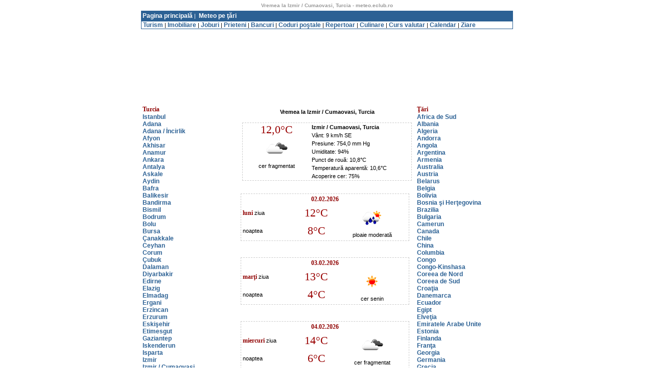

--- FILE ---
content_type: text/html; charset=utf-8
request_url: http://meteo.eclub.ro/tari/Izmir___Cumaovasi,_Turcia-411.htm
body_size: 30576
content:
<html xmlns="http://www.w3.org/1999/xhtml" xml:lang="ro">
<head><title>
	Vremea la Izmir / Cumaovasi, Turcia - meteo.eclub.ro
</title><meta http-equiv="content-type" content="text/html; charset=utf-8" />
    <style type="text/css">
    /* <![CDATA[ */
        body, td { font: normal .7em verdana, sans-serif; }
        h4 { clear: both; }
        p { padding: 0; margin: 0; line-height: 1.5em; }

        .weather { border: 1px dashed #ccc; width: 330px; float: left; margin-bottom: 2em;}

        /* 
           Following is a fudge that works only in IE/Win and puts a border around the image
           because it doesn't handle PNG transparency too well 
        */
        * html .icon img { border: 1px solid #ccc;  }
        .temp { font: normal 2em Georgia, serif; color: #900; }
        .cc { text-align: center; float: left; width: 40%; }
        .misc { margin-left: 41%; }
        .attrib { clear: both; text-align: center; padding: .5em; background: #eee; }
    
    /* ]]> */
    </style>
    <!--[if gte IE 5.5000]>
        <script type="text/javascript" src="http://meteo.eclub.ro/pngfix.js"></script>
    <![endif]-->
<link rel="stylesheet" type="text/css" href="http://meteo.eclub.ro/style.css">
<link rel="shortcut icon" href="http://meteo.eclub.ro/icons/weather.png" type="image/x-icon" /></head>
<body topmargin=5>

<center><span id="CPHTitluMic_LabelTitluMic" class="copyright">Vremea la Izmir / Cumaovasi, Turcia - meteo.eclub.ro</span>
</center>

<table width="728" border="0" cellspacing="0" cellpadding="0" align="center">
  <tr height="5">
    <td></td>
  <tr>
  <tr height="20" align="left" class="captabel">
    <td>
     &nbsp;<a href="http://meteo.eclub.ro/">Pagina principală</a>&nbsp;|
     &nbsp;<a href="http://meteo.eclub.ro/tari/">Meteo pe ţări</a>&nbsp;
    </td>
  </tr>
  <tr>
    <td class="caseta">
    &nbsp;<a href="http://www.zturism.ro" target="_blank">Turism</a>
    |&nbsp;<a href="http://www.imobile.ro" target="_blank">Imobiliare</a>
    |&nbsp;<a href="http://www.munca.ro" target="_blank">Joburi</a>
    |&nbsp;<a href="http://prieteni.eclub.ro" target="_blank">Prieteni</a>
    |&nbsp;<a href="http://www.bancuri.net" target="_blank">Bancuri</a>
    |&nbsp;<a href="http://coduripostale.bazededate.ro" target="_blank">Coduri poştale</a>
    |&nbsp;<a href="http://www.repertoar.ro" target="_blank">Repertoar</a>
    |&nbsp;<a href="http://www.eculinar.ro" target="_blank">Culinare</a>
    |&nbsp;<a href="http://cursvalutar.bazededate.ro" target="_blank">Curs valutar</a>
    |&nbsp;<a href="http://calendar.eclub.ro" target="_blank">Calendar</a>
    |&nbsp;<a href="http://ziare.eclub.ro" target="_blank">Ziare</a>
    </td>
  </tr>
</table>
<table width="728" border="0" cellspacing="0" cellpadding="0" align="center">
 <tr height="15">
   <td>
   <script async src="//pagead2.googlesyndication.com/pagead/js/adsbygoogle.js"></script>
<!-- meteo_link_unit_728_15 -->
<ins class="adsbygoogle"
     style="display:inline-block;width:728px;height:15px"
     data-ad-client="ca-pub-5949158823597801"
     data-ad-slot="7421782052"></ins>
<script>
(adsbygoogle = window.adsbygoogle || []).push({});
</script>
   </td>
 <tr>
</table>
<br />
<center>
<script async src="//pagead2.googlesyndication.com/pagead/js/adsbygoogle.js"></script>
<!-- meteo_728_90 -->
<ins class="adsbygoogle"
     style="display:inline-block;width:728px;height:90px"
     data-ad-client="ca-pub-5949158823597801"
     data-ad-slot="0854137468"></ins>
<script>
(adsbygoogle = window.adsbygoogle || []).push({});
</script>
</center>
<br /><br />
<table width=728 align=center>
<tr>
<td width=200 valign=top>

<font class="titlu_rosu">Turcia</font><br />
<a href="http://meteo.eclub.ro/tari/Istanbul,_Turcia-56.htm" class="textlink">Istanbul</a><br />
<a href="http://meteo.eclub.ro/tari/Adana,_Turcia-376.htm" class="textlink">Adana</a><br />
<a href="http://meteo.eclub.ro/tari/Adana___İncirlik,_Turcia-377.htm" class="textlink">Adana / İncirlik</a><br />
<a href="http://meteo.eclub.ro/tari/Afyon,_Turcia-378.htm" class="textlink">Afyon</a><br />
<a href="http://meteo.eclub.ro/tari/Akhisar,_Turcia-380.htm" class="textlink">Akhisar</a><br />
<a href="http://meteo.eclub.ro/tari/Anamur,_Turcia-381.htm" class="textlink">Anamur</a><br />
<a href="http://meteo.eclub.ro/tari/Ankara,_Turcia-382.htm" class="textlink">Ankara</a><br />
<a href="http://meteo.eclub.ro/tari/Antalya,_Turcia-384.htm" class="textlink">Antalya</a><br />
<a href="http://meteo.eclub.ro/tari/Askale,_Turcia-385.htm" class="textlink">Askale</a><br />
<a href="http://meteo.eclub.ro/tari/Aydin,_Turcia-386.htm" class="textlink">Aydin</a><br />
<a href="http://meteo.eclub.ro/tari/Bafra,_Turcia-387.htm" class="textlink">Bafra</a><br />
<a href="http://meteo.eclub.ro/tari/Balikesir,_Turcia-388.htm" class="textlink">Balikesir</a><br />
<a href="http://meteo.eclub.ro/tari/Bandirma,_Turcia-389.htm" class="textlink">Bandirma</a><br />
<a href="http://meteo.eclub.ro/tari/Bismil,_Turcia-390.htm" class="textlink">Bismil</a><br />
<a href="http://meteo.eclub.ro/tari/Bodrum,_Turcia-391.htm" class="textlink">Bodrum</a><br />
<a href="http://meteo.eclub.ro/tari/Bolu,_Turcia-392.htm" class="textlink">Bolu</a><br />
<a href="http://meteo.eclub.ro/tari/Bursa,_Turcia-393.htm" class="textlink">Bursa</a><br />
<a href="http://meteo.eclub.ro/tari/Canakkale,_Turcia-394.htm" class="textlink">Çanakkale</a><br />
<a href="http://meteo.eclub.ro/tari/Ceyhan,_Turcia-395.htm" class="textlink">Ceyhan</a><br />
<a href="http://meteo.eclub.ro/tari/Corum,_Turcia-396.htm" class="textlink">Corum</a><br />
<a href="http://meteo.eclub.ro/tari/Cubuk,_Turcia-397.htm" class="textlink">Çubuk</a><br />
<a href="http://meteo.eclub.ro/tari/Dalaman,_Turcia-398.htm" class="textlink">Dalaman</a><br />
<a href="http://meteo.eclub.ro/tari/Diyarbakir,_Turcia-399.htm" class="textlink">Diyarbakir</a><br />
<a href="http://meteo.eclub.ro/tari/Edirne,_Turcia-400.htm" class="textlink">Edirne</a><br />
<a href="http://meteo.eclub.ro/tari/Elazig,_Turcia-401.htm" class="textlink">Elazig</a><br />
<a href="http://meteo.eclub.ro/tari/Elmadag,_Turcia-402.htm" class="textlink">Elmadag</a><br />
<a href="http://meteo.eclub.ro/tari/Ergani,_Turcia-403.htm" class="textlink">Ergani</a><br />
<a href="http://meteo.eclub.ro/tari/Erzincan,_Turcia-404.htm" class="textlink">Erzincan</a><br />
<a href="http://meteo.eclub.ro/tari/Erzurum,_Turcia-405.htm" class="textlink">Erzurum</a><br />
<a href="http://meteo.eclub.ro/tari/Eskisehir,_Turcia-406.htm" class="textlink">Eskişehir</a><br />
<a href="http://meteo.eclub.ro/tari/Etimesgut,_Turcia-383.htm" class="textlink">Etimesgut</a><br />
<a href="http://meteo.eclub.ro/tari/Gaziantep,_Turcia-407.htm" class="textlink">Gaziantep</a><br />
<a href="http://meteo.eclub.ro/tari/Iskenderun,_Turcia-408.htm" class="textlink">Iskenderun</a><br />
<a href="http://meteo.eclub.ro/tari/Isparta,_Turcia-409.htm" class="textlink">Isparta</a><br />
<a href="http://meteo.eclub.ro/tari/Izmir,_Turcia-410.htm" class="textlink">Izmir</a><br />
<a href="http://meteo.eclub.ro/tari/Izmir___Cumaovasi,_Turcia-411.htm" class="textlink">Izmir / Cumaovasi</a><br />
<a href="http://meteo.eclub.ro/tari/Izmit,_Turcia-412.htm" class="textlink">Izmit</a><br />
<a href="http://meteo.eclub.ro/tari/Kars,_Turcia-413.htm" class="textlink">Kars</a><br />
<a href="http://meteo.eclub.ro/tari/Kartal,_Turcia-414.htm" class="textlink">Kartal</a><br />
<a href="http://meteo.eclub.ro/tari/Kirikkale,_Turcia-416.htm" class="textlink">Kirikkale</a><br />
<a href="http://meteo.eclub.ro/tari/Kirsehir,_Turcia-417.htm" class="textlink">Kirsehir</a><br />
<a href="http://meteo.eclub.ro/tari/Konya,_Turcia-418.htm" class="textlink">Konya</a><br />
<a href="http://meteo.eclub.ro/tari/Konya___Eregli,_Turcia-419.htm" class="textlink">Konya / Eregli</a><br />
<a href="http://meteo.eclub.ro/tari/Kusadası,_Turcia-379.htm" class="textlink">Kuşadası</a><br />
<a href="http://meteo.eclub.ro/tari/Manavgat,_Turcia-421.htm" class="textlink">Manavgat</a><br />
<a href="http://meteo.eclub.ro/tari/Marmaris,_Turcia-4579.htm" class="textlink">Marmaris</a><br />
<a href="http://meteo.eclub.ro/tari/Merzifon,_Turcia-422.htm" class="textlink">Merzifon</a><br />
<a href="http://meteo.eclub.ro/tari/Mugla,_Turcia-423.htm" class="textlink">Mugla</a><br />
<a href="http://meteo.eclub.ro/tari/Mus,_Turcia-424.htm" class="textlink">Muş</a><br />
<a href="http://meteo.eclub.ro/tari/Nevsehir,_Turcia-425.htm" class="textlink">Nevşehir</a><br />
<a href="http://meteo.eclub.ro/tari/Pamukkale,_Turcia-426.htm" class="textlink">Pamukkale</a><br />
<a href="http://meteo.eclub.ro/tari/Pasinler,_Turcia-427.htm" class="textlink">Pasinler</a><br />
<a href="http://meteo.eclub.ro/tari/Sakarya,_Turcia-428.htm" class="textlink">Sakarya</a><br />
<a href="http://meteo.eclub.ro/tari/Samsun,_Turcia-429.htm" class="textlink">Samsun</a><br />
<a href="http://meteo.eclub.ro/tari/Sariyer,_Turcia-430.htm" class="textlink">Sariyer</a><br />
<a href="http://meteo.eclub.ro/tari/Siirt,_Turcia-431.htm" class="textlink">Siirt</a><br />
<a href="http://meteo.eclub.ro/tari/Silifke,_Turcia-432.htm" class="textlink">Silifke</a><br />
<a href="http://meteo.eclub.ro/tari/Sivas,_Turcia-433.htm" class="textlink">Sivas</a><br />
<a href="http://meteo.eclub.ro/tari/Tarsus,_Turcia-434.htm" class="textlink">Tarsus</a><br />
<a href="http://meteo.eclub.ro/tari/Tekirdag,_Turcia-435.htm" class="textlink">Tekirdag</a><br />
<a href="http://meteo.eclub.ro/tari/Torbali,_Turcia-436.htm" class="textlink">Torbali</a><br />
<a href="http://meteo.eclub.ro/tari/Trabzon,_Turcia-437.htm" class="textlink">Trabzon</a><br />
<a href="http://meteo.eclub.ro/tari/Urla,_Turcia-438.htm" class="textlink">Urla</a><br />
<a href="http://meteo.eclub.ro/tari/Usak,_Turcia-439.htm" class="textlink">Uşak</a><br />
<a href="http://meteo.eclub.ro/tari/Van,_Turcia-440.htm" class="textlink">Van</a><br />
<a href="http://meteo.eclub.ro/tari/Zonguldak,_Turcia-441.htm" class="textlink">Zonguldak</a><br />

<br />
<script async src="//pagead2.googlesyndication.com/pagead/js/adsbygoogle.js"></script>
<!-- meteo_link_unit_180_90 -->
<ins class="adsbygoogle"
     style="display:inline-block;width:180px;height:90px"
     data-ad-client="ca-pub-5949158823597801"
     data-ad-slot="3411292159"></ins>
<script>
(adsbygoogle = window.adsbygoogle || []).push({});
</script>
</td>
<td width=328 valign=top>

<table align=center>
<tr>
<td>
<span id="CPH1_continut"><table align="center">
  <tr>
    <td>
<center><h4>Vremea la Izmir / Cumaovasi, Turcia</h4></center>
<div class="weather">
  <div class="cc">
    <p class="temp">12,0&#176;C</p>
    <p class="icon"><img src="http://meteo.eclub.ro/icons/owm/04d.png" border=0 title="Vremea la Izmir / Cumaovasi" /></p>
    <p>cer fragmentat</p>
  </div>
  <p class="misc">
    <strong>Izmir / Cumaovasi, Turcia</strong><br />
    Vânt: 9 km/h SE<br />
    Presiune: 754,0 mm Hg<br />
    Umiditate: 94%<br />
    Punct de rouă: 10,8&#176;C<br />
    Temperatură aparentă: 10,6&#176;C<br />
    Acoperire cer: 75%<br />
  </p>
  </div>
    </td>
  </tr>
</table>
<table width="100%" class="weather">
  <tr>
    <td colspan="3" align="center"><font class="titlu_rosu">02.02.2026</font>
    </td>
  </tr>
  <tr>
    <td width="33%"><font class="titlu_rosu">luni</font> ziua</td>
    <td width="23%" align="center">
    <p class="temp">12&#176;C</p>
    </td>
    <td width="43%" align="center" valign="middle" rowspan="2">
    <p class="icon"><img src="http://meteo.eclub.ro/icons/owm/10d.png" border=0 title="Vremea la Izmir / Cumaovasi în data de 02.02.2026" /></p>
    <p>ploaie moderată</p>
    </td>
  </tr>
  <tr>
    <td width="33%"> noaptea</td>
    <td width="23%" align="center">
    <p class="temp">8&#176;C</p>
    </td>
  </tr>
</table>
<table width="100%" class="weather">
  <tr>
    <td colspan="3" align="center"><font class="titlu_rosu">03.02.2026</font>
    </td>
  </tr>
  <tr>
    <td width="33%"><font class="titlu_rosu">marţi</font> ziua</td>
    <td width="23%" align="center">
    <p class="temp">13&#176;C</p>
    </td>
    <td width="43%" align="center" valign="middle" rowspan="2">
    <p class="icon"><img src="http://meteo.eclub.ro/icons/owm/01d.png" border=0 title="Vremea la Izmir / Cumaovasi în data de 03.02.2026" /></p>
    <p>cer senin</p>
    </td>
  </tr>
  <tr>
    <td width="33%"> noaptea</td>
    <td width="23%" align="center">
    <p class="temp">4&#176;C</p>
    </td>
  </tr>
</table>
<table width="100%" class="weather">
  <tr>
    <td colspan="3" align="center"><font class="titlu_rosu">04.02.2026</font>
    </td>
  </tr>
  <tr>
    <td width="33%"><font class="titlu_rosu">miercuri</font> ziua</td>
    <td width="23%" align="center">
    <p class="temp">14&#176;C</p>
    </td>
    <td width="43%" align="center" valign="middle" rowspan="2">
    <p class="icon"><img src="http://meteo.eclub.ro/icons/owm/04d.png" border=0 title="Vremea la Izmir / Cumaovasi în data de 04.02.2026" /></p>
    <p>cer fragmentat</p>
    </td>
  </tr>
  <tr>
    <td width="33%"> noaptea</td>
    <td width="23%" align="center">
    <p class="temp">6&#176;C</p>
    </td>
  </tr>
</table>
<table width="100%" class="weather">
  <tr>
    <td colspan="3" align="center"><font class="titlu_rosu">05.02.2026</font>
    </td>
  </tr>
  <tr>
    <td width="33%"><font class="titlu_rosu">joi</font> ziua</td>
    <td width="23%" align="center">
    <p class="temp">15&#176;C</p>
    </td>
    <td width="43%" align="center" valign="middle" rowspan="2">
    <p class="icon"><img src="http://meteo.eclub.ro/icons/owm/10d.png" border=0 title="Vremea la Izmir / Cumaovasi în data de 05.02.2026" /></p>
    <p>ploaie puternică</p>
    </td>
  </tr>
  <tr>
    <td width="33%"> noaptea</td>
    <td width="23%" align="center">
    <p class="temp">8&#176;C</p>
    </td>
  </tr>
</table>
<table width="100%" class="weather">
  <tr>
    <td colspan="3" align="center"><font class="titlu_rosu">06.02.2026</font>
    </td>
  </tr>
  <tr>
    <td width="33%"><font class="titlu_rosu">vineri</font> ziua</td>
    <td width="23%" align="center">
    <p class="temp">15&#176;C</p>
    </td>
    <td width="43%" align="center" valign="middle" rowspan="2">
    <p class="icon"><img src="http://meteo.eclub.ro/icons/owm/10d.png" border=0 title="Vremea la Izmir / Cumaovasi în data de 06.02.2026" /></p>
    <p>ploaie puternică</p>
    </td>
  </tr>
  <tr>
    <td width="33%"> noaptea</td>
    <td width="23%" align="center">
    <p class="temp">12&#176;C</p>
    </td>
  </tr>
</table>
<table width="100%" class="weather">
  <tr>
    <td colspan="3" align="center"><font class="titlu_rosu">07.02.2026</font>
    </td>
  </tr>
  <tr>
    <td width="33%"><font class="titlu_rosu">sâmbătă</font> ziua</td>
    <td width="23%" align="center">
    <p class="temp">18&#176;C</p>
    </td>
    <td width="43%" align="center" valign="middle" rowspan="2">
    <p class="icon"><img src="http://meteo.eclub.ro/icons/owm/10d.png" border=0 title="Vremea la Izmir / Cumaovasi în data de 07.02.2026" /></p>
    <p>ploaie ușoară</p>
    </td>
  </tr>
  <tr>
    <td width="33%"> noaptea</td>
    <td width="23%" align="center">
    <p class="temp">12&#176;C</p>
    </td>
  </tr>
</table>
<table width="100%" class="weather">
  <tr>
    <td colspan="3" align="center"><font class="titlu_rosu">08.02.2026</font>
    </td>
  </tr>
  <tr>
    <td width="33%"><font class="titlu_rosu">duminică</font> ziua</td>
    <td width="23%" align="center">
    <p class="temp">17&#176;C</p>
    </td>
    <td width="43%" align="center" valign="middle" rowspan="2">
    <p class="icon"><img src="http://meteo.eclub.ro/icons/owm/10d.png" border=0 title="Vremea la Izmir / Cumaovasi în data de 08.02.2026" /></p>
    <p>ploaie ușoară</p>
    </td>
  </tr>
  <tr>
    <td width="33%"> noaptea</td>
    <td width="23%" align="center">
    <p class="temp">11&#176;C</p>
    </td>
  </tr>
</table>
<table width="100%" class="weather">
  <tr>
    <td colspan="3" align="center"><font class="titlu_rosu">09.02.2026</font>
    </td>
  </tr>
  <tr>
    <td width="33%"><font class="titlu_rosu">luni</font> ziua</td>
    <td width="23%" align="center">
    <p class="temp">13&#176;C</p>
    </td>
    <td width="43%" align="center" valign="middle" rowspan="2">
    <p class="icon"><img src="http://meteo.eclub.ro/icons/owm/10d.png" border=0 title="Vremea la Izmir / Cumaovasi în data de 09.02.2026" /></p>
    <p>ploaie ușoară</p>
    </td>
  </tr>
  <tr>
    <td width="33%"> noaptea</td>
    <td width="23%" align="center">
    <p class="temp">8&#176;C</p>
    </td>
  </tr>
</table>
<table width="100%" class="weather">
  <tr>
    <td colspan="3" align="center"><font class="titlu_rosu">10.02.2026</font>
    </td>
  </tr>
  <tr>
    <td width="33%"><font class="titlu_rosu">marţi</font> ziua</td>
    <td width="23%" align="center">
    <p class="temp">11&#176;C</p>
    </td>
    <td width="43%" align="center" valign="middle" rowspan="2">
    <p class="icon"><img src="http://meteo.eclub.ro/icons/owm/10d.png" border=0 title="Vremea la Izmir / Cumaovasi în data de 10.02.2026" /></p>
    <p>ploaie ușoară</p>
    </td>
  </tr>
  <tr>
    <td width="33%"> noaptea</td>
    <td width="23%" align="center">
    <p class="temp">3&#176;C</p>
    </td>
  </tr>
</table>
<table width="100%" class="weather">
  <tr>
    <td colspan="3" align="center"><font class="titlu_rosu">11.02.2026</font>
    </td>
  </tr>
  <tr>
    <td width="33%"><font class="titlu_rosu">miercuri</font> ziua</td>
    <td width="23%" align="center">
    <p class="temp">14&#176;C</p>
    </td>
    <td width="43%" align="center" valign="middle" rowspan="2">
    <p class="icon"><img src="http://meteo.eclub.ro/icons/owm/10d.png" border=0 title="Vremea la Izmir / Cumaovasi în data de 11.02.2026" /></p>
    <p>ploaie moderată</p>
    </td>
  </tr>
  <tr>
    <td width="33%"> noaptea</td>
    <td width="23%" align="center">
    <p class="temp">8&#176;C</p>
    </td>
  </tr>
</table>
<center><a rel="nofollow" href="http://meteo.eclub.ro/wunderground/10zile/Izmir___Cumaovasi,_Turcia-411.htm" target="_blank" class="textlink">Prognoza pe 10 zile - wunderground.com</a></center>
<center><a rel="nofollow" href="http://meteo.eclub.ro/weather/10zile/Izmir___Cumaovasi,_Turcia-411.htm" target="_blank" class="textlink">Prognoza pe 10 zile - weather.com</a></center>
<center><a rel="nofollow" href="http://meteo.eclub.ro/owm/12zile/Izmir___Cumaovasi,_Turcia-411.htm" target="_blank" class="textlink">Prognoza pe 12 zile - openweathermap.org</a></center>
</span>
<br /><br />
<div>
     <iframe width="325" height="280" frameborder="0" src="https://www.bing.com/maps/embed?h=328&w=328&cp=38.260190~27.145920&lvl=10&typ=d&sty=r&src=SHELL&FORM=MBEDV8" scrolling="no">
     </iframe>
</div>

<br /><br />
<!-- Start ProfitShare Zone 3123 -->
<script type="text/javascript">
if("undefined"==typeof profitshare_id)var profitshare_id={};
if("undefined"!=typeof profitshare_id["3123"]?profitshare_id["3123"]++:profitshare_id["3123"]=1,document.write('<div id="profitshare-3123-'+profitshare_id["3123"]+'" style="width:328px; heigh:310px;"></div>'),1==profitshare_id["3123"]){var c=document.createElement("script");c.type="text/javascript",c.async=!0,c.src=("https:"==document.location.protocol?"https://":"http://")+"profitshare.ro/widget/3123",document.getElementsByTagName("head")[0].appendChild(c)}
</script>
<!-- End ProfitShare Zone 3123 --><br /><br />
<center></center>
</td>
</tr>
</table>

<center>
<script async src="//pagead2.googlesyndication.com/pagead/js/adsbygoogle.js"></script>
<!-- meteo_300_250 -->
<ins class="adsbygoogle"
     style="display:inline-block;width:300px;height:250px"
     data-ad-client="ca-pub-5949158823597801"
     data-ad-slot="6833316133"></ins>
<script>
(adsbygoogle = window.adsbygoogle || []).push({});
</script>
</center>
</td>
<td width=200 valign=top>
<font class="titlu_rosu">Ţări</font><br />
<a href="http://meteo.eclub.ro/tara/Africa_de_Sud-62.htm" class="textlink">Africa de Sud</a><br />
<a href="http://meteo.eclub.ro/tara/Albania-25.htm" class="textlink">Albania</a><br />
<a href="http://meteo.eclub.ro/tara/Algeria-85.htm" class="textlink">Algeria</a><br />
<a href="http://meteo.eclub.ro/tara/Andorra-75.htm" class="textlink">Andorra</a><br />
<a href="http://meteo.eclub.ro/tara/Angola-82.htm" class="textlink">Angola</a><br />
<a href="http://meteo.eclub.ro/tara/Argentina-61.htm" class="textlink">Argentina</a><br />
<a href="http://meteo.eclub.ro/tara/Armenia-49.htm" class="textlink">Armenia</a><br />
<a href="http://meteo.eclub.ro/tara/Australia-5.htm" class="textlink">Australia</a><br />
<a href="http://meteo.eclub.ro/tara/Austria-2.htm" class="textlink">Austria</a><br />
<a href="http://meteo.eclub.ro/tara/Belarus-26.htm" class="textlink">Belarus</a><br />
<a href="http://meteo.eclub.ro/tara/Belgia-15.htm" class="textlink">Belgia</a><br />
<a href="http://meteo.eclub.ro/tara/Bolivia-57.htm" class="textlink">Bolivia</a><br />
<a href="http://meteo.eclub.ro/tara/Bosnia_si_Hertegovina-65.htm" class="textlink">Bosnia şi Herţegovina</a><br />
<a href="http://meteo.eclub.ro/tara/Brazilia-77.htm" class="textlink">Brazilia</a><br />
<a href="http://meteo.eclub.ro/tara/Bulgaria-11.htm" class="textlink">Bulgaria</a><br />
<a href="http://meteo.eclub.ro/tara/Camerun-83.htm" class="textlink">Camerun</a><br />
<a href="http://meteo.eclub.ro/tara/Canada-19.htm" class="textlink">Canada</a><br />
<a href="http://meteo.eclub.ro/tara/Chile-50.htm" class="textlink">Chile</a><br />
<a href="http://meteo.eclub.ro/tara/China-68.htm" class="textlink">China</a><br />
<a href="http://meteo.eclub.ro/tara/Columbia-43.htm" class="textlink">Columbia</a><br />
<a href="http://meteo.eclub.ro/tara/Congo-81.htm" class="textlink">Congo</a><br />
<a href="http://meteo.eclub.ro/tara/Congo_Kinshasa-80.htm" class="textlink">Congo-Kinshasa</a><br />
<a href="http://meteo.eclub.ro/tara/Coreea_de_Nord-72.htm" class="textlink">Coreea de Nord</a><br />
<a href="http://meteo.eclub.ro/tara/Coreea_de_Sud-71.htm" class="textlink">Coreea de Sud</a><br />
<a href="http://meteo.eclub.ro/tara/Croatia-27.htm" class="textlink">Croaţia</a><br />
<a href="http://meteo.eclub.ro/tara/Danemarca-28.htm" class="textlink">Danemarca</a><br />
<a href="http://meteo.eclub.ro/tara/Ecuador-78.htm" class="textlink">Ecuador</a><br />
<a href="http://meteo.eclub.ro/tara/Egipt-42.htm" class="textlink">Egipt</a><br />
<a href="http://meteo.eclub.ro/tara/Elvetia-22.htm" class="textlink">Elveţia</a><br />
<a href="http://meteo.eclub.ro/tara/Emiratele_Arabe_Unite-59.htm" class="textlink">Emiratele Arabe Unite</a><br />
<a href="http://meteo.eclub.ro/tara/Estonia-29.htm" class="textlink">Estonia</a><br />
<a href="http://meteo.eclub.ro/tara/Finlanda-30.htm" class="textlink">Finlanda</a><br />
<a href="http://meteo.eclub.ro/tara/Franta-3.htm" class="textlink">Franţa</a><br />
<a href="http://meteo.eclub.ro/tara/Georgia-55.htm" class="textlink">Georgia</a><br />
<a href="http://meteo.eclub.ro/tara/Germania-31.htm" class="textlink">Germania</a><br />
<a href="http://meteo.eclub.ro/tara/Grecia-17.htm" class="textlink">Grecia</a><br />
<a href="http://meteo.eclub.ro/tara/Hong_Kong-66.htm" class="textlink">Hong Kong</a><br />
<a href="http://meteo.eclub.ro/tara/India-45.htm" class="textlink">India</a><br />
<a href="http://meteo.eclub.ro/tara/Indonezia-69.htm" class="textlink">Indonezia</a><br />
<a href="http://meteo.eclub.ro/tara/Iordania-48.htm" class="textlink">Iordania</a><br />
<a href="http://meteo.eclub.ro/tara/Irlanda-32.htm" class="textlink">Irlanda</a><br />
<a href="http://meteo.eclub.ro/tara/Islanda-24.htm" class="textlink">Islanda</a><br />
<a href="http://meteo.eclub.ro/tara/Israel-47.htm" class="textlink">Israel</a><br />
<a href="http://meteo.eclub.ro/tara/Italia-7.htm" class="textlink">Italia</a><br />
<a href="http://meteo.eclub.ro/tara/Japonia-20.htm" class="textlink">Japonia</a><br />
<a href="http://meteo.eclub.ro/tara/Letonia-16.htm" class="textlink">Letonia</a><br />
<a href="http://meteo.eclub.ro/tara/Liban-52.htm" class="textlink">Liban</a><br />
<a href="http://meteo.eclub.ro/tara/Libia-76.htm" class="textlink">Libia</a><br />
<a href="http://meteo.eclub.ro/tara/Liechtenstein-33.htm" class="textlink">Liechtenstein</a><br />
<a href="http://meteo.eclub.ro/tara/Lituania-34.htm" class="textlink">Lituania</a><br />
<a href="http://meteo.eclub.ro/tara/Macao-67.htm" class="textlink">Macao</a><br />
<a href="http://meteo.eclub.ro/tara/Macedonia-35.htm" class="textlink">Macedonia</a><br />
<a href="http://meteo.eclub.ro/tara/Malta-36.htm" class="textlink">Malta</a><br />
<a href="http://meteo.eclub.ro/tara/Marea_Britanie-6.htm" class="textlink">Marea Britanie</a><br />
<a href="http://meteo.eclub.ro/tara/Maroc-79.htm" class="textlink">Maroc</a><br />
<a href="http://meteo.eclub.ro/tara/Mexic-60.htm" class="textlink">Mexic</a><br />
<a href="http://meteo.eclub.ro/tara/Moldova-37.htm" class="textlink">Moldova</a><br />
<a href="http://meteo.eclub.ro/tara/Monaco-54.htm" class="textlink">Monaco</a><br />
<a href="http://meteo.eclub.ro/tara/Mongolia-70.htm" class="textlink">Mongolia</a><br />
<a href="http://meteo.eclub.ro/tara/Muntenegru-64.htm" class="textlink">Muntenegru</a><br />
<a href="http://meteo.eclub.ro/tara/Norvegia-23.htm" class="textlink">Norvegia</a><br />
<a href="http://meteo.eclub.ro/tara/Olanda-14.htm" class="textlink">Olanda</a><br />
<a href="http://meteo.eclub.ro/tara/Pakistan-74.htm" class="textlink">Pakistan</a><br />
<a href="http://meteo.eclub.ro/tara/Peru-44.htm" class="textlink">Peru</a><br />
<a href="http://meteo.eclub.ro/tara/Polonia-38.htm" class="textlink">Polonia</a><br />
<a href="http://meteo.eclub.ro/tara/Portugalia-21.htm" class="textlink">Portugalia</a><br />
<a href="http://meteo.eclub.ro/tara/Republica_Ceha-8.htm" class="textlink">Republica Cehă</a><br />
<a href="http://meteo.eclub.ro/tara/Romania-1.htm" class="textlink">România</a><br />
<a href="http://meteo.eclub.ro/tara/Rusia-12.htm" class="textlink">Rusia</a><br />
<a href="http://meteo.eclub.ro/tara/Serbia-63.htm" class="textlink">Serbia</a><br />
<a href="http://meteo.eclub.ro/tara/Singapore-58.htm" class="textlink">Singapore</a><br />
<a href="http://meteo.eclub.ro/tara/Siria-46.htm" class="textlink">Siria</a><br />
<a href="http://meteo.eclub.ro/tara/Slovacia-39.htm" class="textlink">Slovacia</a><br />
<a href="http://meteo.eclub.ro/tara/Slovenia-51.htm" class="textlink">Slovenia</a><br />
<a href="http://meteo.eclub.ro/tara/Spania-9.htm" class="textlink">Spania</a><br />
<a href="http://meteo.eclub.ro/tara/SUA-4.htm" class="textlink">SUA</a><br />
<a href="http://meteo.eclub.ro/tara/Sudan-86.htm" class="textlink">Sudan</a><br />
<a href="http://meteo.eclub.ro/tara/Sudanul_de_Sud-87.htm" class="textlink">Sudanul de Sud</a><br />
<a href="http://meteo.eclub.ro/tara/Suedia-13.htm" class="textlink">Suedia</a><br />
<a href="http://meteo.eclub.ro/tara/Taiwan-53.htm" class="textlink">Taiwan</a><br />
<a href="http://meteo.eclub.ro/tara/Thailanda-41.htm" class="textlink">Thailanda</a><br />
<a href="http://meteo.eclub.ro/tara/Tunisia-84.htm" class="textlink">Tunisia</a><br />
<a href="http://meteo.eclub.ro/tara/Turcia-18.htm" class="textlink">Turcia</a><br />
<a href="http://meteo.eclub.ro/tara/Ucraina-40.htm" class="textlink">Ucraina</a><br />
<a href="http://meteo.eclub.ro/tara/Ungaria-10.htm" class="textlink">Ungaria</a><br />
<a href="http://meteo.eclub.ro/tara/Venezuela-56.htm" class="textlink">Venezuela</a><br />
<a href="http://meteo.eclub.ro/tara/Vietnam-73.htm" class="textlink">Vietnam</a><br />

<br />
<script async src="//pagead2.googlesyndication.com/pagead/js/adsbygoogle.js"></script>
<!-- meteo_link_unit_180_90 -->
<ins class="adsbygoogle"
     style="display:inline-block;width:180px;height:90px"
     data-ad-client="ca-pub-5949158823597801"
     data-ad-slot="3411292159"></ins>
<script>
(adsbygoogle = window.adsbygoogle || []).push({});
</script>
</td>
</tr>
</table>
<br>
<center>
<script async src="//pagead2.googlesyndication.com/pagead/js/adsbygoogle.js"></script>
<!-- meteo_728_90 -->
<ins class="adsbygoogle"
     style="display:inline-block;width:728px;height:90px"
     data-ad-client="ca-pub-5949158823597801"
     data-ad-slot="0854137468"></ins>
<script>
(adsbygoogle = window.adsbygoogle || []).push({});
</script>
</center>
<br>
<table border=0 cellspacing=0 cellpadding=5 align=center>
  <tr>
    <td valign=middle>
    <!--/Start Trafic.ro/-->
<script type="text/javascript">t_rid="meteoeclub";</script>
<script type="text/javascript" src="http://storage.trafic.ro/js/trafic.js"
></script><noscript><a href="http://www.trafic.ro/top/?rid=meteoeclub"
 target="_blank"><img border="0" alt="trafic ranking"
 src="http://log.trafic.ro/cgi-bin/pl.dll?rid=meteoeclub"/></a>
<a href="http://www.trafic.ro">Statistici web</a>
</noscript>
<!--/End Trafic.ro/-->

    </td>
    <td>
    <a href="http://www.repertoar.ro" title="Site recomandat de repertoar.ro." target="_blank"><img src="http://www.imobile.ro/imagini/repertoar.gif" border=0></a>
    </td>
    <td>
    <a href="http://www.pandora.ro" title="Pandora.ro - făcătorii de soft." target="_blank"><img src="http://www.pandora.ro/img/logo_mic.jpg" border=0></a>
    </td>
  </tr>
</table>
<center>
<font class="copyright">
<a href="http://www.afise.ro/publicitate/" title="Publicitate pe acest site" target="_blank">Publicitate pe acest site</a><br>
Copyright 2008-2026 <a href="http://www.pandora.ro/" title="Pandora.ro - făcătorii de soft." target="_new">Pandora Impex SRL</a>.</font>
</center>
<!-- Google tag (gtag.js) -->
<script async src="https://www.googletagmanager.com/gtag/js?id=UA-1541036-23"></script>
<script>
  window.dataLayer = window.dataLayer || [];
  function gtag(){dataLayer.push(arguments);}
  gtag('js', new Date());
  gtag('config', 'UA-1541036-23');
</script>
</body>
</html>


--- FILE ---
content_type: text/html; charset=utf-8
request_url: https://www.google.com/recaptcha/api2/aframe
body_size: 267
content:
<!DOCTYPE HTML><html><head><meta http-equiv="content-type" content="text/html; charset=UTF-8"></head><body><script nonce="fON-FL6mnSFnIpyBlX24YQ">/** Anti-fraud and anti-abuse applications only. See google.com/recaptcha */ try{var clients={'sodar':'https://pagead2.googlesyndication.com/pagead/sodar?'};window.addEventListener("message",function(a){try{if(a.source===window.parent){var b=JSON.parse(a.data);var c=clients[b['id']];if(c){var d=document.createElement('img');d.src=c+b['params']+'&rc='+(localStorage.getItem("rc::a")?sessionStorage.getItem("rc::b"):"");window.document.body.appendChild(d);sessionStorage.setItem("rc::e",parseInt(sessionStorage.getItem("rc::e")||0)+1);localStorage.setItem("rc::h",'1770022161509');}}}catch(b){}});window.parent.postMessage("_grecaptcha_ready", "*");}catch(b){}</script></body></html>